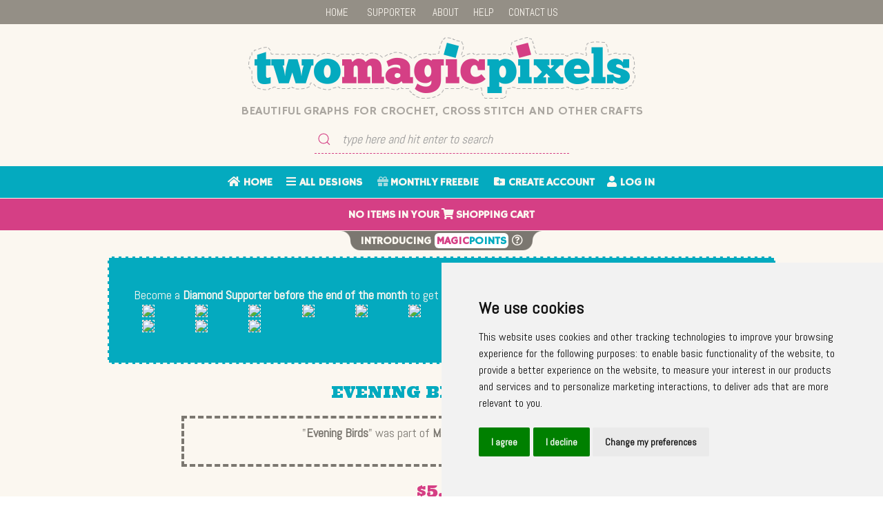

--- FILE ---
content_type: text/html; charset=utf-8
request_url: https://www.google.com/recaptcha/api2/aframe
body_size: 184
content:
<!DOCTYPE HTML><html><head><meta http-equiv="content-type" content="text/html; charset=UTF-8"></head><body><script nonce="4UUV_K2gfO3LfvzDNDeV2g">/** Anti-fraud and anti-abuse applications only. See google.com/recaptcha */ try{var clients={'sodar':'https://pagead2.googlesyndication.com/pagead/sodar?'};window.addEventListener("message",function(a){try{if(a.source===window.parent){var b=JSON.parse(a.data);var c=clients[b['id']];if(c){var d=document.createElement('img');d.src=c+b['params']+'&rc='+(localStorage.getItem("rc::a")?sessionStorage.getItem("rc::b"):"");window.document.body.appendChild(d);sessionStorage.setItem("rc::e",parseInt(sessionStorage.getItem("rc::e")||0)+1);localStorage.setItem("rc::h",'1763753560218');}}}catch(b){}});window.parent.postMessage("_grecaptcha_ready", "*");}catch(b){}</script></body></html>

--- FILE ---
content_type: text/css
request_url: https://www.twomagicpixels.com/css/styles.css
body_size: 2558
content:
/* CSS Document */
/* COLORS:
creambg:fbf7f0
red:d53f85
blue:04aabf
greytext:7b7770
orange:ff8623
green:00af4c
*/

ins.adsbygoogle { background: transparent !important; }


.blink_me {
  animation: blinker 1s linear infinite;
}

@keyframes blinker {
  50% {
    opacity: 0;
  }
}


/* pure-hidden-xs */
@media screen and (max-width:35.438em) {
    .pure-visible-sm{display:none}
    .pure-visible-md{display:none}
    .pure-visible-lg{display:none}
    .pure-visible-xl{display:none}
    .pure-hidden-xs{display:none}
}
/* pure-hidden-sm */
@media screen and (min-width:35.5em) and (max-width:47.938em) {
    .pure-visible-xs{display:none}
    .pure-visible-md{display:none}
    .pure-visible-lg{display:none}
    .pure-visible-xl{display:none}
    .pure-hidden-sm{display:none}
}
/* pure-hidden-md */
@media screen and (min-width:48em) and (max-width:63.938em) {
    .pure-visible-xs{display:none}
    .pure-visible-sm{display:none}
    .pure-visible-lg{display:none}
    .pure-visible-xl{display:none}
    .pure-hidden-md{display:none}
}
/* pure-hidden-lg */
@media screen and (min-width:64em) and (max-width:79.938em) {
    .pure-visible-xs{display:none}
    .pure-visible-sm{display:none}
    .pure-visible-md{display:none}
    .pure-visible-xl{display:none}
    .pure-hidden-lg{display:none}
}
/* pure-hidden-xl */
@media screen and (min-width:80em) {
    .pure-visible-xs{display:none}
    .pure-visible-sm{display:none}
    .pure-visible-md{display:none}
    .pure-visible-lg{display:none}
    .pure-hidden-xl{display:none}
}



html, body{
	height:100%;
}
body{
	background-color:#04aabf;
	color:#7b7770;
	min-width:336px;
}
p, div, form{
	line-height:24px;
}
html, body, p, div, form, input, .pure-g{
	font-family: 'Abel', sans-serif;
	font-size: 18px;
}

.intext-link,
.intext-link:hover,
.footer-link,
.footer-link:hover{
	text-decoration:none;
}

.intext-link{
	color:#d53f85;
	border-bottom:1px dashed;
}
.intext-link:hover{
	color:#d53f85;
	border-bottom:1px none;
}
.footer-link{
	color:#fbf7f0;
	border-bottom:1px dashed;
}
.footer-link:hover{
	color:#ffffff;
	border-bottom:1px none;
}

.subtitle {
	font-family: 'Hammersmith One', sans-serif;
	font-size: 18px;
	margin-top:8px;
	text-transform:uppercase;
	line-height:20px;
}
.subtitle a{
	color: #aaa6a0;
	text-decoration: none;
}
.subtitle a:hover{
	color: #7b7770;
	text-decoration: none;
}

.top-menu-container{
	max-width: 1020px;
	margin:0 auto;
	width:90%;
}

.top-menu-bar{
	background-color: #7b7770;
}
.main-menu-bar{
	background-color: #04aabf;
}
.shopping-cart-bar{
	background-color: #d53f85;
}

.top-menu{
	margin:4px 0 0px 0;
	text-align:center;
	color:#fbf7f0;
}
.top-menu a:link,
.top-menu a:visited,
.top-menu a:active{
	color: #fbf7f0;
	text-decoration:none;
	border-bottom:none;
}
.top-menu a:hover{
	color: #ffffff;
	text-decoration:none;
	border-bottom:1px dashed #ffffff;
}

.top-menu-cart a:link,
.top-menu-cart a:visited,
.top-menu-cart a:active{
	text-decoration:none;
	border-bottom:1px dashed #ffffff;
}
.top-menu-cart a:hover{
	text-decoration:none;
	border-bottom:none;
}

.top-menu-magicpoints{
	margin:4px 0 0px 0;
	text-align:center;
	color:#fbf7f0;
}
  



.top-margin{
  margin-top:1em;
}

.sectiontitle, .sectiontitle-red{
	font-family: 'Ultra', serif;
	text-align:center;
	font-size:1.25em;
	text-transform:uppercase;
  font-weight:lighter;
}
.sectiontitle{
  color:#04aabf;
	margin:1em 0 0 0;
}
.sectiontitle-red{
  color:#d53f85;
}
.sectiontitle a{
	color: #d53f85;
	text-decoration: none;
  border-bottom:1px dashed #d53f85;
}
.sectiontitle a:hover{
	color: #d53f85;
	text-decoration: none;
  border-bottom:0;
}

.pure-form-aligned .pure-control-group label{
	width:45%;
}
.pure-form fieldset{
  padding:0;
}
.pure-form-aligned .pure-control-group{
  margin:1em 0 0 0;
}

.frmText, select.frmText, textarea.frmText {
	font-family: 'Abel', sans-serif;
	color: #04aabf;
}
.pure-control-group input[type="text"],
.pure-control-group input[type="email"],
.pure-control-group input[type="password"],
.pure-control-group input[type="file"],
.pure-control-group select,
.pure-control-group textarea{
	border:1px dashed #7b7770;
	box-shadow:none;
}

.main-content-container{
	width:100%;
	max-width:1024px;
	margin: 0 auto;
}

.err-container, .ok-container{
	margin-top:1em;
	text-align:center;
}
.err-label{
	font-weight:bold;
}
.err{
	text-align:left;
	display:inline-block;
	color:#d53f85;
}
.ok-msg{
	text-align:left;
	display:inline-block;
	color:#7b7770;
}




.button-primary {
	font-family: 'Abel', sans-serif;
	font-size: 18px;
	color:#fbf7f0;
	background: rgb(4, 170, 191); /* this is a light blue */
}
.button-secondary {
	font-family: 'Abel', sans-serif;
	font-size: 18px;
	color:#fbf7f0;
	background: rgb(213, 63, 133); /* this is a light blue */
}
.button-success {
	font-family: 'Abel', sans-serif;
	font-size: 18px;
	color:#fbf7f0;
	background: rgb(38, 196, 83); /* this is a green */
}
.button-admin {
	font-family: 'Abel', sans-serif;
	font-size: 18px;
	font-weight: bold;
	color:#c62653;
	background: rgb(255, 161, 40); /* this is a yellow */
}

.button-download {
  width:100%;
  margin:2px 0 2px 0;
}
			
.grey-text{	
	font-family: 'Abel', sans-serif;
	font-size: 18px;
}
			
.big-grey-text{	
	font-family: 'Ultra', serif;
	font-size: 1.25em;
}
	
.light-text{	
	font-family: 'Abel', sans-serif;
	font-size: 18px;
	color:#fff;
	font-weight:normal;
}

.thumbnail{
	border: 1px dashed #7b7770;
}
/*
.thumbnail:hover{
	border: 1px solid #d53f85;
}
*/
.thumbnail a{
	color:#04aabf;
	text-decoration:none;
}

.center-text{
	text-align:center;
}

.thumbnail-price{
	font-family: 'Abel', sans-serif;
	font-size: 18px;
	text-align:center;
}


.favorites-heart-disable,
.favorites-heart-disable a{
	color:#dfdddf;
}

.favorites-heart-off,
.favorites-heart-off a{
	color:#04aabf;
}

.cart-icon-off,
.cart-icon-off a{
	color:#d53f85;
}
.favorites-heart-on,
.favorites-heart-on a{
	color:#d53f85;
}
.cart-icon-on,
.cart-icon-on a{
	color:#04aabf;
}


.pagination-container{
	text-align:center;
	margin-bottom:0.2em;
}

.pagination{
	display:inline;
	margin: 0 4px 0 4px;
	text-transform:uppercase;
	font-family: 'Ultra', serif;
	font-size:1em;
	color:#7b7770;
}

.pagination a{
	color:#d53f85;
	text-decoration:none;
	font-family: 'Ultra', serif;
	font-size:1em;
}
.pagination a:hover{
	color: #d53f85;
	text-decoration:none;
}


.social-icon-link{
	color:#fbf7f0;
}
.social-icon-link:hover{
	color:#ffffff;
}

#likebox-wrapper {
   text-align:center;
	 margin:0 auto;
}

.message-from{
	background-color:#fbecf3;
	margin:-6px 0 4px 0;
	padding:8px;
	border:1px dashed;
	border-radius:8px;
	width:85%;
	color:#d53f85;
	float:left;
	text-align:left;
	border-color:#d53f85;
}
.message-to{
	background-color:#e6f7f9;
	margin:-6px 0 4px 0;
	padding:8px;
	border:1px dashed;
	border-radius:8px;
	width:85%;
	color:#04aabf;
	float:right;
	text-align:left;
	border-color:#04aabf;
}

.timestamp-from{
	font-family: 'Hammersmith One', sans-serif;
	font-size: 10px;
	width:100%;
	float:none;
	text-align:left;
	color:#d53f85;
}
.timestamp-to{
	font-family: 'Hammersmith One', sans-serif;
	font-size: 10px;
	width:100%;
	float:none;
	text-align:right;
	color:#04aabf;
}

table {
    border-collapse: collapse;
    width: 100%;
}

td, th {
    border: 1px solid #ffffff;
    text-align: left;
    padding: 1px;
}

tr:nth-child(even) {
    background-color: #efefef;
}

#blackout {
  width:100%;
  height:100%; /* make sure you have set parents to a height of 100% too*/
  position: absolute;
  left:0; top:0;
  z-index:9999; /*just to make sure its on top*/
}

	
.my-buttons, .my-buttons:hover{
  color: #ffffff;
}

.button-red{
  background-color: #d53f85; 
  color: #ffffff;
}
.button-blue{
  background-color: #04aabf;
  color: #ffffff;
}
.button-orange{
  background-color: #ff8623;
  color: #ffffff;
}
.button-purchased{
  background-color: #00af4c;
  color: #ffffff;
}

a:link, a:visited, a:active, a:hover{
  text-decoration:  none;
}

.padder{
	padding: 0 1em 0 1em;
  margin-top: 1em;
  text-align: center;
}
.button-padder{
	padding: 0 0.5em 0 0.5em;
  text-align: center;
}

.padder-sides{
	padding: 0 0.25em 0 0.25em;
}

.cart-thumbnail{
	width:75% auto;
	height:auto;
  max-height: 70px;
}
.cart-thumbnail{
	border: 1px dashed #d53f85;
}
/*
.cart-thumbnail:hover{
	border: 1px solid #d53f85;
}
*/
.checkout-thumbnail{
	width:75% auto;
	height:auto;
  max-height: 25px;
}
.checkout-thumbnail{
	border: 1px dashed #d53f85;
}

.highlight{
  color: #04aabf;
  font-weight: bold;
}

.small-height{
  font-size: 1px;
  height: 1px;
}

::-webkit-input-placeholder { /* Chrome/Opera/Safari */
  color: #cccccc;
  font-style: italic;
  font-weight: normal;
}
::-moz-placeholder { /* Firefox 19+ */
  color: #cccccc;
  font-style: italic;
  font-weight: normal;
}
:-ms-input-placeholder { /* IE 10+ */
  color: #cccccc;
  font-style: italic;
  font-weight: normal;
}
:-moz-placeholder { /* Firefox 18- */
  color: #cccccc;
  font-style: italic;
  font-weight: normal;
}

/* The sticky class is added to the navbar with JS when it reaches its scroll position */
.sticky {
  position: fixed;
  top: 0;
  width: 100%;
}

/* Add some top padding to the page content to prevent sudden quick movement (as the navigation bar gets a new position at the top of the page (position:fixed and top:0) */
.sticky + .content-notsticky {
  padding-top: 47;
}

.order-button {
  width: 20%;
  min-width: 300px;
  margin-bottom:4px;
}

.description-title {
  font-weight: bold;
  color: #04aabf;
  text-align: center;
}
.terms-title {
  font-weight: bold;
  color: #04aabf;
  text-align: left;
}

.download-button, .download-button a{
 color: #00af4c; 
}

.owned-info{
  font-weight: bold;
  color: #00af4c;
}

.constrain-1080{
  width: 100%; max-width: 1024px; margin: 0 auto;
}